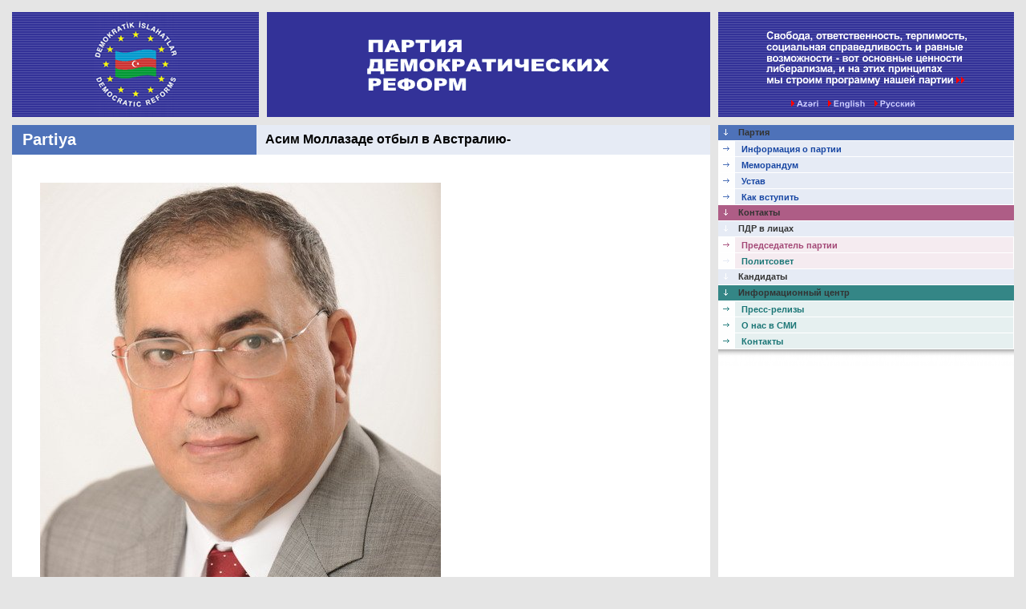

--- FILE ---
content_type: text/html; charset=UTF-8
request_url: http://ru.demreforms.az/news/newsin/106
body_size: 15007
content:
<html xmlns="http://www.w3.org/1999/xhtml" xml:lang="en">
   <head>
      <title>Democratic Reforms Party » DRP</title>
      <meta http-equiv="Content-Type" content="text/html; charset=utf-8">
      <link rel="stylesheet" type="text/css" href="http://ru.demreforms.az/public/css/pdr.css">
      <style type="text/css">
         .style1 {font-size: 14px}
         a:link {
         text-decoration: none;
         }
         a:visited {
         text-decoration: none;
         }
         a:hover {
         text-decoration: none;
         color: #CC0000;
         }
         a:active {
         text-decoration: none;
         }
         .style6 {font-size: 12px; color: #333333; }
         .style7 {color: #333333}
         .style8 {
         color: #000000;
         font-size: 14px;
         }
         .style10 {color: #FFFFFF}
         .style12 {color: #4146a3}
         .style13 {color: #1b768c}
         .style14 {color: #d97346}
         .style16 {color: #FF00FF; font-size: 14px; }
         .style17 {color: #1b768f}
         .style18 {color: #c34977} 
         .style20 {font-size: 14px; color: #a44977; }
      </style>
   </head>
   <body topmargin="5" leftmargin="5" bgcolor="#e5e5e5">
      <table border="0" cellpadding="0" cellspacing="10" width="100%">
      <tbody>
         <tr>
            <td align="center" background="http://ru.demreforms.az/public/images/1back_002.gif" bgcolor="#333298" width="25%"><a href="http://az.demreforms.az"><img src="http://ru.demreforms.az/public/images/1logo.gif" border="0"></a></td>
            <td align="center" bgcolor="#333298" width="45%"><img src="http://ru.demreforms.az/public/images/a-title.gif" border="0"></td>
            <td align="center" background="http://ru.demreforms.az/public/images/1back_002.gif" bgcolor="#333298" width="30%"><a href="#"><img src="http://ru.demreforms.az/public/images/a-slogan.gif" border="0"></a><br>
                <a href="http://az.demreforms.az"><img src="http://ru.demreforms.az/public/images/l-a.gif" border="0"></a><a href="http://en.demreforms.az"><img src="http://ru.demreforms.az/public/images/l-e.gif" border="0"></a><a href="http://ru.demreforms.az"><img src="http://ru.demreforms.az/public/images/l-r.gif" border="0"></a><img src="http://ru.demreforms.az/public/images/pix.gif" border="0" height="1" width="24">
            </td>
         </tr><td colspan="2" align="center" bgcolor="#ffffff" valign="top">

<table border="0" cellpadding="7" cellspacing="0" width="100%">
<tbody><tr><td class="t1" bgcolor="#4e72b9" width="35%">&nbsp;<span class="style9">Partiya</span></td>
<td class="t2" bgcolor="#e6ebf5" width="65%">&nbsp;<span class="style10"><font color="#000000">Асим Моллазаде отбыл в Австралию-</font></span></td>
</tr></tbody></table>

<table border="0" cellpadding="35" cellspacing="0" width="100%">
<tbody><tr><td>
<img src="http://ru.demreforms.az/images/images/MTU4YWE5Njc4ZTM3ZTI.jpg" /></td>
</tr>
<tr><td>
<p class="MsoNormal" align="center" style="text-align: left;">Депутаты Милли Меджлиса Асим Моллазаде и
Ханлар Фатиев отбыли в Австралию для участия в мероприятиях, посвященных
25-летию Ходжалинского геноцида.<br></p><p class="MsoNormal"><span lang="AZ-LATIN">В ходе мероприятий, которые по
инициативе почетного консула Азербайджана в Австралии состоятся в Сиднее,
Мельбурне и Перте, будет дана подробная информация о массовой резне
азербайджанского населения Ходжалы армянскими националистами, будет почтена
память невинно убиенных лиц.<o:p></o:p></span></p><p class="MsoNormal"><span lang="AZ-LATIN">Участники мероприятий также ознакомятся
с историческими документами о Ходжалинском геноциде, фотофактами резни.<o:p></o:p></span></p><p>









</p><p class="MsoNormal"><span lang="AZ-LATIN">Визит совершится 28 февраля.</span><span lang="AZ-LATIN" style="font-size:14.0pt;color:#4B4F56;background:#F1F0F0"><o:p></o:p></span></p>


</td>

</tr>

</tbody></table>
</td><td bgcolor="#ffffff" valign="top" width="30%">
                                    <table border="0" cellpadding="0" cellspacing="0" width="100%">
                     <tbody>
					  
                        <tr bgcolor="#4e72b9">
                           <td><img src="http://ru.demreforms.az/public/images/xd.gif" height="19" width="19"></td>
                           <td width="100%">&nbsp; <span class="link-aw style7">Партия</span></td>
                        </tr>
						                     </tbody>
                  </table>
                  
                  <table border="0" cellpadding="0" cellspacing="1" width="100%">
                     <tbody>

                        						
                        <tr>
                           <td bgcolor="#4e72b9"><img src="http://ru.demreforms.az/public/images/x.gif" height="19" width="19"></td>
                           <td bgcolor="#e6ebf5" width="100%"><span class="style1">&nbsp; <a href="http://ru.demreforms.az/pages/index/2" class="link-A style3"> Информация о партии</a></span></td>
                        </tr>
                        						
                        <tr>
                           <td bgcolor="#4e72b9"><img src="http://ru.demreforms.az/public/images/x.gif" height="19" width="19"></td>
                           <td bgcolor="#e6ebf5" width="100%"><span class="style1">&nbsp; <a href="http://ru.demreforms.az/pages/index/3" class="link-A style3">Меморандум</a></span></td>
                        </tr>
                        						
                        <tr>
                           <td bgcolor="#4e72b9"><img src="http://ru.demreforms.az/public/images/x.gif" height="19" width="19"></td>
                           <td bgcolor="#e6ebf5" width="100%"><span class="style1">&nbsp; <a href="http://ru.demreforms.az/pages/index/4" class="link-A style3">Устав</a></span></td>
                        </tr>
                        						
                        <tr>
                           <td bgcolor="#4e72b9"><img src="http://ru.demreforms.az/public/images/x.gif" height="19" width="19"></td>
                           <td bgcolor="#e6ebf5" width="100%"><span class="style1">&nbsp; <a href="http://ru.demreforms.az/pages/index/5" class="link-A style3">Как вступить</a></span></td>
                        </tr>
                                             </tbody>
                  </table>
                                    <table border="0" cellpadding="0" cellspacing="0" width="100%">
                     <tbody>
					  
                        <tr bgcolor="#ae5d86">
                           <td><img src="http://ru.demreforms.az/public/images/xd.gif" height="19" width="19"></td>
                           <td width="100%">&nbsp; <span class="link-aw style7">Контакты</span></td>
                        </tr>
						                     </tbody>
                  </table>
                  
                  <table border="0" cellpadding="0" cellspacing="1" width="100%">
                     <tbody>

                                          <table border="0" cellpadding="0" cellspacing="0" width="100%">
                     <tbody>
					  
                        <tr bgcolor="#e6ebf5">
                           <td><img src="http://ru.demreforms.az/public/images/xd.gif" height="19" width="19"></td>
                           <td width="100%">&nbsp; <span class="link-aw style7">ПДР в лицах</span></td>
                        </tr>
						                     </tbody>
                  </table>
                  
                  <table border="0" cellpadding="0" cellspacing="1" width="100%">
                     <tbody>

                                                      <tr><td bgcolor="#ae5d86"><img src="http://ru.demreforms.az/public/images/x.gif" height="19" width="19"></td><td bgcolor="#f5ebf0" width="100%"><span class="style1">&nbsp; <a href="http://ru.demreforms.az/worker/index/1/" class="link-B style4"> Председатель партии</a></span></td>
                              </tr>
                           						
                        <tr>
                           <td bgcolor="#e6ebf5"><img src="http://ru.demreforms.az/public/images/x.gif" height="19" width="19"></td>
                           <td bgcolor="#f5ebf0" width="100%"><span class="style1">&nbsp; <a href="http://ru.demreforms.az/pages/index/7" class="link-C style5">Политсовет</a></span></td>
                        </tr>
                                             </tbody>
                  </table>
                                    <table border="0" cellpadding="0" cellspacing="0" width="100%">
                     <tbody>
					  
                        <tr bgcolor="#e6ebf5">
                           <td><img src="http://ru.demreforms.az/public/images/xd.gif" height="19" width="19"></td>
                           <td width="100%">&nbsp; <span class="link-aw style7"> Кандидаты</span></td>
                        </tr>
						                     </tbody>
                  </table>
                  
                  <table border="0" cellpadding="0" cellspacing="1" width="100%">
                     <tbody>

                        				  <table border="0" cellpadding="0" cellspacing="0" width="100%">
		<tbody><tr bgcolor="#348686"><td><img src="http://ru.demreforms.az/public/images/xd.gif" height="19" width="19"></td><td width="100%">&nbsp; <span class="link-aw style7"> Информационный центр</span></td>
		</tr>
		</tbody></table>
		<table border="0" cellpadding="0" cellspacing="1" width="100%">
		<tbody>
				<tr><td bgcolor="#348686"><img src="http://ru.demreforms.az/public/images/x.gif" height="19" width="19"></td><td bgcolor="#e6f0f0" width="100%"><span class="style1">&nbsp; <a href="http://ru.demreforms.az/cats/catin/1" class="link-C style5"> Пресс-релизы  </a></span></td>
		</tr>
		<tr><td bgcolor="#348686"><img src="http://ru.demreforms.az/public/images/x.gif" height="19" width="19"></td><td bgcolor="#e6f0f0" width="100%"><span class="style1">&nbsp; <a href="http://ru.demreforms.az/cats/catin/2" class="link-C style5">  О нас в СМИ  </a></span></td>
		</tr>
		<tr><td bgcolor="#348686"><img src="http://ru.demreforms.az/public/images/x.gif" height="19" width="19"></td><td bgcolor="#e6f0f0" width="100%"><span class="style1">&nbsp; <a href="http://ru.demreforms.az/pages/16" class="link-C style5">  Контакты</a></span></td>
		</tr>
		</tbody></table>
                  <table border="0" cellpadding="0" cellspacing="0" width="100%">

<tbody><tr><td background="http://ru.demreforms.az/public/images/2shdw.gif"><img src="http://ru.demreforms.az/public/images/2shdw.gif"></td>
</tr></tbody></table>
                  
                  <table border="0" cellpadding="0" cellspacing="0" width="100%">
                     <tbody>
                        <tr>
                           <td width="100%">
                              <div align="center">
                                 <div id="fb-root" class=" fb_reset">
                                    <div style="position: absolute; top: -10000px; height: 0px; width: 0px;">
                                       <div></div>
                                    </div>
                                    <div style="position: absolute; top: -10000px; height: 0px; width: 0px;">
                                       <div><iframe name="fb_xdm_frame_http" frameborder="0" allowtransparency="true" allowfullscreen="true" scrolling="no" title="Facebook Cross Domain Communication Frame" aria-hidden="true" tabindex="-1" id="fb_xdm_frame_http" src="http://static.ak.facebook.com/connect/xd_arbiter.php?version=42#channel=fe3bf5264&amp;origin=http%3A%2F%2Fdemreforms.org" style="border: none;"></iframe><iframe name="fb_xdm_frame_https" frameborder="0" allowtransparency="true" allowfullscreen="true" scrolling="no" title="Facebook Cross Domain Communication Frame" aria-hidden="true" tabindex="-1" id="fb_xdm_frame_https" src="../../s-static.ak.facebook.com/connect/xd_arbiter/jb3BUxkAISLd836.html?version=41#channel=fe3bf5264&amp;origin=http%3A%2F%2Fdemreforms.org" style="border: none;"></iframe></div>
                                    </div>
                                 </div>
                                 <script src="../../connect.facebook.net/en_US/all.js#xfbml=1"></script>
                                 <fb:like-box href="http://www.facebook.com/pages/Demokratik-Islahatlar-Partiyasi/160124120672762" width="300" show_faces="true" border_color="" stream="false" header="true" class=" fb_iframe_widget" fb-xfbml-state="rendered" fb-iframe-plugin-query="app_id=&amp;container_width=0&amp;header=true&amp;href=http%3A%2F%2Fwww.facebook.com%2Fpages%2FDemokratik-Islahatlar-Partiyasi%2F160124120672762&amp;locale=en_US&amp;sdk=joey&amp;show_faces=true&amp;stream=false&amp;width=300"><span style="vertical-align: top; width: 0px; height: 0px; overflow: hidden;"><iframe name="f2af5d78" width="300px" height="1000px" frameborder="0" allowtransparency="true" allowfullscreen="true" scrolling="no" title="fb:like_box Facebook Social Plugin" src="http://www.facebook.com/plugins/like_box.php?app_id=&amp;channel=http%3A%2F%2Fstatic.ak.facebook.com%2Fconnect%2Fxd_arbiter%2Fjb3BUxkAISL.js%3Fversion%3D41%23cb%3Df1cae4eb68%26domain%3Ddemreforms.org%26origin%3Dhttp%253A%252F%252Fdemreforms.org%252Ffe3bf5264%26relation%3Dparent.parent&amp;container_width=0&amp;header=true&amp;href=http%3A%2F%2Fwww.facebook.com%2Fpages%2FDemokratik-Islahatlar-Partiyasi%2F160124120672762&amp;locale=en_US&amp;sdk=joey&amp;show_faces=true&amp;stream=false&amp;width=300" style="border: none; visibility: visible; width: 0px; height: 0px;"></iframe></span></fb:like-box>
                              </div>
                           </td>
                        </tr>
                     </tbody>
                  </table>
               </td>

</tr>
</table>
<table border="0" cellpadding="0" cellspacing="10" width="100%">
            <tbody>
               <tr>
                  <td align="right" background="http://ru.demreforms.az/public/images/1back.gif" bgcolor="#333298" valign="middle" width="25%"><img src="wp-content/themes/aaaaaa/index_dosyalar/pix.gif" height="50" width="1"></td>
               </tr>
            </tbody>
         </table>

--- FILE ---
content_type: text/html; charset=UTF-8
request_url: http://ru.demreforms.az/connect.facebook.net/en_US/all.js
body_size: 31
content:
Controller not found

--- FILE ---
content_type: text/html; charset=UTF-8
request_url: http://ru.demreforms.az/s-static.ak.facebook.com/connect/xd_arbiter/jb3BUxkAISLd836.html?version=41
body_size: 31
content:
Controller not found

--- FILE ---
content_type: text/css
request_url: http://ru.demreforms.az/public/css/pdr.css
body_size: 936
content:
td {font-family:arial;font-size:11px;color:#333333}

a {font-family:arial;font-size:11px;color:#333333; text-decoration:none}

a:hover {text-decoration:underline}

.wb {font-family:arial;font-size:11px;color:#ffffff;font-weight:bold}

.nb {font-family:arial;font-size:11px;color:#333298;font-weight:bold}

.t1 {font-family:arial;font-size:20px;color:#ffffff;font-weight:bold}

.t2 {font-family:arial;font-size:16px;color:#333333;font-weight:bold}



.link-a {font-family:arial;font-size:11px;color:#1746a3;font-weight:bold; text-decoration:none}

.link-b {font-family:arial;font-size:11px;color:#a44977;font-weight:bold; text-decoration:none}

.link-c {font-family:arial;font-size:11px;color:#1b7676;font-weight:bold; text-decoration:none}

.link-d {font-family:arial;font-size:11px;color:#d27346;font-weight:bold; text-decoration:none}



.link-aw {font-family:arial;font-size:11px;color:#ffffff;font-weight:bold; text-decoration:none}